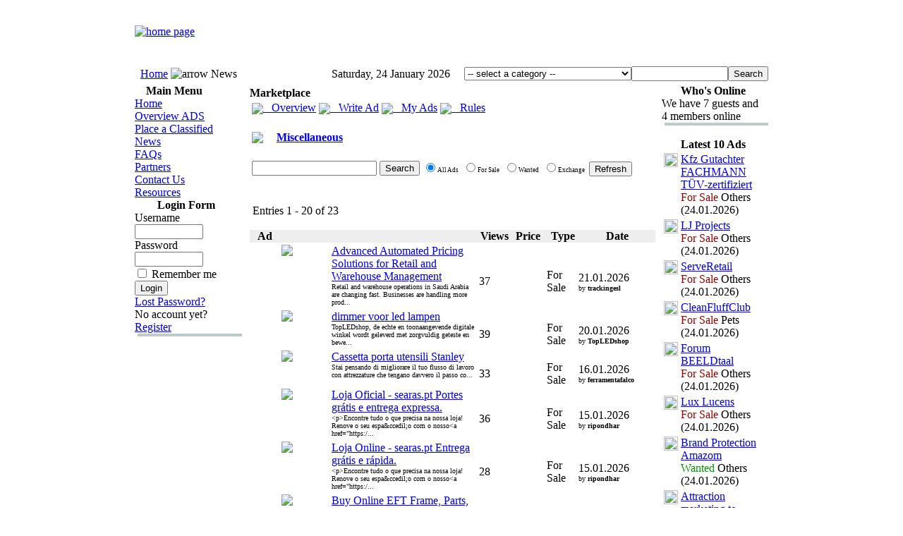

--- FILE ---
content_type: text/html
request_url: https://www.freeads24.com/index.php?option=com_marketplace&page=show_category&catid=70&Itemid=2
body_size: 11320
content:
<?xml version="1.0" encoding="iso-8859-1"?><!DOCTYPE html PUBLIC "-//W3C//DTD XHTML 1.0 Transitional//EN" "http://www.w3.org/TR/xhtml1/DTD/xhtml1-transitional.dtd">
<html xmlns="http://www.w3.org/1999/xhtml">
<head>
	<title>FreeAds24 - free classified ads</title>
<meta name="description" content="FreeAds24 is the marketplace of free ads. Publish your classified ads, announcements, photo ads and manage them via control panel. Classifieds and photoads of cars, collectibles, business opportunities, careers, pets, hobby, personal and others categories." />
<meta name="keywords" content="ads, free ads, classified ads, classifieds, marketplace, photo ads, announcements, photoads, free ad, freeads24, free ads 24" />
<meta name="Generator" content="Joomla! - Copyright (C) 2005 - 2006 Open Source Matters. All rights reserved." />
<meta name="robots" content="index, follow" />
<base href="https://www.freeads24.com/" />
	<link rel="shortcut icon" href="https://www.freeads24.com/images/favicon.ico" />
			<meta http-equiv="Content-Type" content="text/html; charset=iso-8859-1" />
	<link href="https://www.freeads24.com/templates/cb-sand/css/template_css.css" rel="stylesheet" type="text/css" />
	
	<!-- freead24.com customization (27/11/2017) -->
	<script language="javascript" type="text/javascript">
	function checkForm(currForm, isSearch)
	{
		if(!isSearch)
		{
			if(currForm.category.value == '')
			{
				alert('Please select a category');
				return false;
			}
			if(currForm.ad_headline.value.replace(/^\s+|\s+$/gm,'').match(/www2*|https*|ftp:|mailto:/gi))
			{
				alert('Headline must not contain hyperlinks');
				return false;
			}
			if(currForm.name.value.replace(/^\s+|\s+$/gm,'').match(/www2*|https*|ftp:|mailto:/gi))
			{
				alert('Name must not contain hyperlinks');
				return false;
			}
		}
		else if(currForm.catid.value == '')
		{
			alert('Please select a category');
			return false;
		}
		
		return true;
	}
	</script>
	<!-- freead24.com customization (09/09/2008) -->
	<link href="https://www.freeads24.com/myIncludes/css/style.css" rel="stylesheet" type="text/css" />
	<script language="JavaScript" src="https://www.freeads24.com/myIncludes/js/utility.js" type="text/javascript"></script>
	
	<!-- adsense auto ads -->
	<script async src="//pagead2.googlesyndication.com/pagead/js/adsbygoogle.js"></script>
	<script>
	     (adsbygoogle = window.adsbygoogle || []).push({
	          google_ad_client: "ca-pub-8698022273236141",
	          enable_page_level_ads: true
	     });
	</script>
	
	
	<!-- Google tag (gtag.js) -->
	<script async src="https://www.googletagmanager.com/gtag/js?id=G-X2Y8PD8Z8F"></script>
	<script>
	  window.dataLayer = window.dataLayer || [];
	  function gtag(){dataLayer.push(arguments);}
	  gtag('js', new Date());

	  gtag('config', 'G-X2Y8PD8Z8F');
	</script>

</head>
<body leftmargin="0" topmargin="0" marginwidth="0" marginheight="0">
	<!-- start Analytics integration -->
	<script type="text/javascript">
	window.google_analytics_uacct = "UA-369392-3";
	</script>
	<!-- end Analytics integration -->
	<a name="up" id="up"></a>
	<center>
	<table width="898"  border="0" cellpadding="0" cellspacing="0">
		<tr>
			<td align="center">
				<!-- freead24.com customization (05/08/2006) -->
				<table border="0" cellpadding="0" cellspacing="0">
					<tr>
						<td width="170">
							<a href="index.php"><img src="https://www.freeads24.com/templates/cb-sand/images/logo_header.jpg" width="170" height="98" border="0" title="home page"></a>
						</td>
						<td width="728" align="right" valign="bottom">
							<!-- adSense 728x90 start -->
							<script type="text/javascript"><!--
							google_ad_client = "pub-8698022273236141";
							google_ad_width = 728;
							google_ad_height = 90;
							google_ad_format = "728x90_as";
							google_ad_type = "text_image";
							google_ad_channel = "";
							google_color_border = "FFFFFF";
							google_color_bg = "FFFFFF";
							google_color_link = "FF6600";
							google_color_text = "3C4B4D";
							google_color_url = "3C4B4D";
							//-->
							</script>
							<script type="text/javascript"
							  src="https://pagead2.googlesyndication.com/pagead/show_ads.js">
							</script>
							<!-- adSense 728x90 end -->
						</td>
					</tr>
				</table>
			</td>
		</tr>
		<tr>
			<td background="https://www.freeads24.com/templates/cb-sand/images/blocks_bg.gif">
			<table width="898" cellpadding="0" cellspacing="0" border="0">
			<tr>
				<td width="8" align="left"><img src="https://www.freeads24.com/templates/cb-sand/images/spacer.gif" width="8" height="30" /></td>
				<td width="312" align="left"><span class="pathway"><a href="https://www.freeads24.com/" class="pathway">Home</a> <img src="https://www.freeads24.com/images/M_images/arrow.png" alt="arrow" />   News </span></td>
				<td width="210" align="left">Saturday, 24 January 2026</td>
				
				<!--form action='https://www.freeads24.com/' method='post'>
				<td width="155" align="left">
                        <input class="searchbox" type="text" name="searchword" height="16" size="15" value="search..."  onblur="if(this.value=='') this.value='search...';" onfocus="if(this.value=='search...') this.value='';" />
                        <input type="hidden" name="option" value="search" />
                    </td></form-->

				<!-- freead24.com customization (19/04/2008) -->
				<form class="marketplace" action="https://www.freeads24.com/index.php?option=com_marketplace&page=show_category&Itemid=26" method="post" name="header_adsearch" onSubmit="return checkForm(this, true);">
				<td width="368" align="left">
					<!-- inner table search start -->
					<table border="0" cellpadding="0" cellspacing="0" width="365">
					<tr>
						<td>
							<select class='marketplace_my_search' name='catid'><option value=''> -- select a category -- </option><optgroup class='optgroupstyle' label='Clothing & Footwear'></optgroup><option value='116'>Womens Clothing</option><option value='117'>Womens Accessories</option><option value='118'>Mens Clothing</option><option value='119'>Mens Accessories</option><option value='120'>Unisex Clothing</option><option value='121'>Infants & Toddlers</option><option value='122'>Kids</option><option value='123'>Shoes & Footwear</option><option value='23'>Others</option><optgroup class='optgroupstyle' label='Pets & Animals'></optgroup><option value='8'>Pets</option><option value='9'>Pets Accessories</option><option value='10'>Animals</option><option value='11'>Animals Accessories</option><optgroup class='optgroupstyle' label='Motors'></optgroup><option value='13'>Cars</option><option value='14'>Motorcycles</option><option value='15'>Vans & Commercial</option><option value='17'>Accessories</option><option value='124'>Miscellaneous</option><optgroup class='optgroupstyle' label='Camping & Boating'></optgroup><option value='16'>Caravans & Camper Vans</option><option value='19'>Camping Accessories</option><option value='20'>Boating</option><option value='24'>Boating Accessories</option><optgroup class='optgroupstyle' label='Home & Garden'></optgroup><option value='32'>Antiques</option><option value='26'>Furniture</option><option value='27'>Kitchens & Accessories</option><option value='28'>Bedroom Furniture & Bedding</option><option value='29'>Bathroom Fittings & Furniture</option><option value='30'>Small Appliances, Lighting & Heating</option><option value='97'>Tools</option><option value='98'>Home Office</option><option value='96'>Maternity & Children</option><option value='31'>Garden & Pond</option><optgroup class='optgroupstyle' label='Jewelry & Watches'></optgroup><option value='34'>Jewelry</option><option value='35'>Watches</option><option value='36'>Others</option><optgroup class='optgroupstyle' label='Collectibles'></optgroup><option value='40'>Coins & Stamps</option><option value='42'>Military</option><option value='44'>Decorative</option><option value='45'>All Others</option><optgroup class='optgroupstyle' label='Hobby & Leisure'></optgroup><option value='47'>Books</option><option value='56'>Video</option><option value='48'>Music</option><option value='71'>Musical Instruments</option><option value='49'>Outdoors</option><option value='50'>Others</option><optgroup class='optgroupstyle' label='Toys, Games & Models'></optgroup><option value='52'>Toys</option><option value='53'>Games</option><option value='54'>Models</option><option value='55'>Others</option><optgroup class='optgroupstyle' label='Electronics'></optgroup><option value='58'>Computing</option><option value='59'>Tv & Home Theatre</option><option value='60'>Cb & Radio Equipment</option><option value='61'>Telephones</option><option value='62'>Kitchen Appliances</option><option value='63'>Electric Tools</option><option value='64'>Audio Systems</option><option value='65'>Games Consoles</option><option value='66'>Satellite & Cable</option><option value='125'>Photography</option><option value='67'>Camcorders</option><option value='68'>Copiers</option><option value='69'>Security Systems</option><option value='70'>Miscellaneous</option><optgroup class='optgroupstyle' label='Property, Real Estate'></optgroup><option value='73'>Houses For Sale</option><option value='74'>Houses For Rent</option><option value='75'>Flats For Sale</option><option value='76'>Flats For Rent</option><option value='77'>Short Lets</option><option value='78'>Commercial</option><option value='79'>Miscellaneous</option><optgroup class='optgroupstyle' label='Travels'></optgroup><option value='81'>Holidays</option><option value='82'>Holiday Services & Equipment</option><option value='83'>Others</option><optgroup class='optgroupstyle' label='Health & Fitness'></optgroup><option value='85'>Weight Loss</option><option value='86'>Skin Care</option><option value='87'>Fitness</option><option value='88'>Dental Care</option><option value='90'>Relaxation & Therapy</option><option value='91'>Nutrition</option><option value='92'>Vitamins & Minerals</option><option value='94'>Beauty Products</option><option value='95'>Miscellaneous</option><optgroup class='optgroupstyle' label='Business Opportunities, Careers'></optgroup><option value='101'>Work at Home</option><option value='103'>Training & Education</option><option value='104'>Job Opportunities</option><option value='105'>Look For Job</option><option value='106'>Others</option><optgroup class='optgroupstyle' label='Miscellaneous'></optgroup><option value='115'>Miscellaneous ads</option></select>						</td>
						<td><input class="marketplace_my_search" id="header_searchtext" type="text" name="searchtext" size="15" value=""></td>
						<td><input class="button" type="submit" name="submit_search" value="Search"></td>
					</tr>
					</table>
					<!-- inner table search end -->
				</td>
				<input type='hidden' name='ad_type' value='ALL'>
				</form>

			</tr>
			</table>
			<table width="898" cellpadding="0" cellspacing="0" border="0">
			<tr valign="top">
				<td class="leftnav" width="174">
					<!-- left nav -->
					<table border="0" cellspacing="0" cellpadding="0" width="152">
					<tr>
						<td class="navcontent">
							<table border="0" cellspacing="0" cellpadding="0" width="146">
								<tr>
									<td class="navbg_main">
											<table cellpadding="0" cellspacing="0" class="moduletable">
					<tr>
				<th valign="top">
					Main Menu				</th>
			</tr>
					<tr>
			<td>
				
<table width="100%" border="0" cellpadding="0" cellspacing="0">
<tr align="left"><td><a href="https://www.freeads24.com/component/option,com_frontpage/Itemid,1/" class="mainlevel" >Home</a></td></tr>
<tr align="left"><td><a href="https://www.freeads24.com/component/option,com_marketplace/Itemid,26/" class="mainlevel" >Overview ADS</a></td></tr>
<tr align="left"><td><a href="https://www.freeads24.com/component/option,com_marketplace/page,write_ad/Itemid,26/" class="mainlevel" >Place a Classified</a></td></tr>
<tr align="left"><td><a href="https://www.freeads24.com/content/section/1/2/" class="mainlevel" id="active_menu">News</a></td></tr>
<tr align="left"><td><a href="https://www.freeads24.com/content/category/3/7/25/" class="mainlevel" >FAQs</a></td></tr>
<tr align="left"><td><a href="https://www.freeads24.com/component/option,com_weblinks/Itemid,23/" class="mainlevel" >Partners</a></td></tr>
<tr align="left"><td><a href="https://www.freeads24.com/component/option,com_contact/Itemid,3/" class="mainlevel" >Contact Us</a></td></tr>
<tr align="left"><td><a href="https://www.freeads24.com/component/option,com_linx/Itemid,32/" class="mainlevel" >Resources</a></td></tr>
</table>			</td>
		</tr>
		</table>
				<table cellpadding="0" cellspacing="0" class="moduletable">
				<tr>
			<td>
							</td>
		</tr>
		</table>
				<table cellpadding="0" cellspacing="0" class="moduletable">
					<tr>
				<th valign="top">
					Login Form				</th>
			</tr>
					<tr>
			<td>
					<form action="https://www.freeads24.com/" method="post" name="login" >
		
	<table width="100%" border="0" cellspacing="0" cellpadding="0" align="center">
	<tr>
		<td>
			<label for="mod_login_username">
				Username			</label>
			<br />
			<input name="username" id="mod_login_username" type="text" class="inputbox" alt="username" size="10" />
			<br />
			<label for="mod_login_password">
				Password			</label>
			<br />
			<input type="password" id="mod_login_password" name="passwd" class="inputbox" size="10" alt="password" />
			<br />
			<input type="checkbox" name="remember" id="mod_login_remember" class="inputbox" value="yes" alt="Remember Me" />
			<label for="mod_login_remember">
				Remember me			</label>
			<br />
			<input type="submit" name="Submit" class="button" value="Login" />
		</td>
	</tr>
	<tr>
		<td>
			<a href="https://www.freeads24.com/component/option,com_registration/task,lostPassword/">
				Lost Password?</a>
		</td>
	</tr>
			<tr>
			<td>
				No account yet?				<a href="https://www.freeads24.com/component/option,com_registration/task,register/">
					Register</a>
			</td>
		</tr>
			</table>
	
	<input type="hidden" name="option" value="login" />
	<input type="hidden" name="op2" value="login" />
	<input type="hidden" name="lang" value="english" />
	<input type="hidden" name="return" value="https://www.freeads24.com/index.php?option=com_marketplace&amp;page=show_category&amp;catid=70&amp;Itemid=2" />
	<input type="hidden" name="message" value="0" />
	<input type="hidden" name="jc3a15c02cc464d9fac1b45920caa9f85" value="1" />
	</form>
				</td>
		</tr>
		</table>
											</td>
								</tr>
							</table>
						</td>
						<td valign="top" background="https://www.freeads24.com/templates/cb-sand/images/shadow_right.gif"><img src="https://www.freeads24.com/templates/cb-sand/images/spacer.gif" width="4" height="4"/></td>
					</tr>
					</table>
					<table border="0" cellspacing="0" cellpadding="0" width="152">
					<tr>
						<td><img src="https://www.freeads24.com/templates/cb-sand/images/spacer.gif" width="4" height="4" /></td>
						<td bgcolor="#becbcd"><img src="https://www.freeads24.com/templates/cb-sand/images/spacer.gif" width="148" height="4" /></td>
					</tr>
					</table>
					
					<!-- adSense 160x600 start -->
					<br />
					<div align="center">
						<script type="text/javascript"><!--
						google_ad_client = "ca-pub-8698022273236141";
						/* index.php menu FREEADS24.com */
						google_ad_slot = "7937833807";
						google_ad_width = 160;
						google_ad_height = 600;
						//-->
						</script>
						<script type="text/javascript"
						src="https://pagead2.googlesyndication.com/pagead/show_ads.js">
						</script>
					</div>
					<!-- adSense 160x600 end -->
					
										<!-- adSense 160x600 start -->
					<div align="center">
						<br />
						<script type="text/javascript"><!--
						google_ad_client = "ca-pub-8698022273236141";
						/* index.php menu FREEADS24.com */
						google_ad_slot = "7937833807";
						google_ad_width = 160;
						google_ad_height = 600;
						//-->
						</script>
						<script type="text/javascript"
						src="https://pagead2.googlesyndication.com/pagead/show_ads.js">
						</script>
					</div>
					<!-- adSense 160x600 end -->
										
				</td>

				<td class="centernav" width="99%">
					

					<!-- main nav -->
					<table border="0" cellspacing="0" cellpadding="0" width="100%">
					<tr>
						<td class="navcontent" width="99%">
							<table border="0" cellspacing="0" cellpadding="0" width="100%">
								<tr>
									<td class="navbg_main">
									
<link rel="stylesheet" href="components/com_marketplace/marketplace.css" type="text/css" />
















<table width='100%'><tr><td align='left'>

  <link rel="stylesheet" href="components/com_marketplace/marketplace.css" type="text/css" />

  <script language="JavaScript" type="text/javascript">
  function xlink(l) {
  	document.location.href=l;
  }
  </script>


  <b>Marketplace</b>
  <br>
  <!-- freead24.com customization (16/02/2006) -->
  <!--br-->

  <table class="marketplace_topmenue">
    <tr>

       <td bgcolor="#FFFFFF" onClick="xlink('https://www.freeads24.com/index.php?option=com_marketplace&Itemid=2')" style="cursor:hand; cursor:pointer" onMouseOver="this.bgColor='#EEEEEE'" onMouseOut="this.bgColor='#FFFFFF'"><a href=https://www.freeads24.com/index.php?option=com_marketplace&Itemid=2><img src="https://www.freeads24.com/components/com_marketplace/images/system/home.gif" border="0" align="center">&nbsp;&nbsp;&nbsp;Overview</a></td><td bgcolor="#FFFFFF" onClick="xlink('https://www.freeads24.com/index.php?option=com_marketplace&page=write_ad&Itemid=2')" style="cursor:hand; cursor:pointer" onMouseOver="this.bgColor='#EEEEEE'" onMouseOut="this.bgColor='#FFFFFF'"><a href=https://www.freeads24.com/index.php?option=com_marketplace&page=write_ad&Itemid=2><img src="https://www.freeads24.com/components/com_marketplace/images/system/writead.gif" border="0" align="center">&nbsp;&nbsp;&nbsp;Write Ad</a></td><td bgcolor="#FFFFFF" onClick="xlink('https://www.freeads24.com/index.php?option=com_marketplace&page=show_category&catid=0&Itemid=2')" style="cursor:hand; cursor:pointer" onMouseOver="this.bgColor='#EEEEEE'" onMouseOut="this.bgColor='#FFFFFF'"><a href=https://www.freeads24.com/index.php?option=com_marketplace&page=show_category&catid=0&Itemid=2><img src="https://www.freeads24.com/components/com_marketplace/images/system/myads.gif" border="0" align="center">&nbsp;&nbsp;&nbsp;My Ads</a></td><td bgcolor="#FFFFFF" onClick="xlink('https://www.freeads24.com/index.php?option=com_marketplace&page=show_rules&Itemid=2')" style="cursor:hand; cursor:pointer" onMouseOver="this.bgColor='#EEEEEE'" onMouseOut="this.bgColor='#FFFFFF'"><a href=https://www.freeads24.com/index.php?option=com_marketplace&page=show_rules&Itemid=2><img src="https://www.freeads24.com/components/com_marketplace/images/system/rules.gif" border="0" align="center">&nbsp;&nbsp;&nbsp;Rules</a></td>
     </tr>
   </table>

  <br>
  <!-- freead24.com customization (16/02/2006) -->
  <!--br-->

<table width='100%' border='0'><tr><td align='left' valign='center' width='22'><a href=https://www.freeads24.com/index.php?option=com_marketplace&page=show_category&catid=70&Itemid=2><img src='https://www.freeads24.com/components/com_marketplace/images/categories/default.gif' align='center' border='0'></a></td><td width='5' align='left' valign='center'>&nbsp;</td><td align='left' valign='center'><b><a href=https://www.freeads24.com/index.php?option=com_marketplace&page=show_category&catid=70&Itemid=2>Miscellaneous</a></b><font size='-2'><br></font></td></tr></table><br /><table id="select_table" border="0"><tr><form class="marketplace" action="https://www.freeads24.com/index.php?option=com_marketplace&page=show_category&catid=70&Itemid=2" method="post" name="adsearch"><td><input class='marketplace_search' id='searchtext' type='text' name='searchtext' value=""></td><td><input class='button' type='submit' name='submit_search' value="Search"></td><input type='hidden' name='ad_type' value='ALL'></form><form class="marketplace" action="https://www.freeads24.com/index.php?option=com_marketplace&page=show_category&catid=70&Itemid=2" method="post" name="adselect"><td id="select_tablecell" style="font-size: 7pt;"><input type=radio name='ad_type' checked value='ALL'>All Ads&nbsp;&nbsp;&nbsp;<input type=radio name='ad_type'  value='WTS'>For Sale&nbsp;&nbsp;&nbsp;<input type=radio name='ad_type'  value='WTB'>Wanted&nbsp;&nbsp;&nbsp;<input type=radio name='ad_type'  value='WTC'>Exchange&nbsp;&nbsp;&nbsp;<input class='button' type='submit' name='submit_refresh' value="Refresh"></td><input type='hidden' name='searchtext' value=''></form></tr><tr><td colspan="3" align="center">			<!-- adSense 468x15 start -->
			<script type="text/javascript"><!--
			google_ad_client = "pub-8698022273236141";
			/* show_ad.php FREEADS24.com 468x15 */
			google_ad_slot = "8139133350";
			google_ad_width = 468;
			google_ad_height = 15;
			//-->
			</script>
			<script type="text/javascript"
			src="https://pagead2.googlesyndication.com/pagead/show_ads.js">
			</script>
			<!-- adSense 468x15 end -->
	  </td></tr></table><br><table width='100%' border='0' cellpadding='0' cellspacing='0'><tr><td align='left'>&nbsp;Entries 1 - 20 of 23</td></tr></table><br><table id="category_table" cellpadding='0' cellspacing='0'><tr id="category_tablerowheader"><td id="category_tablecellheader1" width='50%' bgcolor='#EEEEEE'><font color='#000000'><b>&nbsp;&nbsp;&nbsp;Ad</b></font></td><td id="category_tablecellheader5" align='center' width='5%' bgcolor='#EEEEEE'>
                          <font color='#000000'><b>Views</b></font></td><td id="category_tablecellheader2" align='center' width='8%' bgcolor='#EEEEEE'>
                          <font color='#000000'><b>Price</b></font></td><td id="category_tablecellheader3" align='center' width='7%' bgcolor='#EEEEEE'>
                          <font color='#000000'><b>Type</b></font></td><td id="category_tablecellheader4" align='center' width='15%' bgcolor='#EEEEEE'>
                          <font color='#000000'><b>Date</b></font></td></tr><tr><td id="category_tablecell_spacer" colspan='5'></td></tr><tr id="category_tablerow"><td id="category_tablecell" valign='top' align='left'><table width='100%' border='0'><tr><td align='center' valign='top' width='100'><a href=https://www.freeads24.com/index.php?option=com_marketplace&page=show_ad&catid=70&adid=755394&Itemid=2><img src='https://www.freeads24.com/components/com_marketplace/images/entries/755394a_t.png' align='center' border='0'></a></td><td width='5' align='left' valign='center'>&nbsp;</td><td align='left' valign='top'><a href=https://www.freeads24.com/index.php?option=com_marketplace&page=show_ad&catid=70&adid=755394&Itemid=2>Advanced Automated Pricing Solutions for Retail and Warehouse Management</a><br><font size='-2'>Retail and warehouse operations in Saudi Arabia are changing fast. Businesses are handling more prod...</font></td></tr></table></td><td id="category_tablecellcenter"><br>37</td><td id="category_tablecellcenter"><br></td><td id="category_tablecellcenter"><div id='list_wts'><br>For Sale</div></td><td id="category_tablecellcenter"><br>21.01.2026<br /><font size='-2'>by <b>trackingesl</b></font></td></tr><tr><td id="category_tablecell_spacer" colspan='5'></td></tr><tr id="category_tablerow"><td id="category_tablecell" valign='top' align='left'><table width='100%' border='0'><tr><td align='center' valign='top' width='100'><a href=https://www.freeads24.com/index.php?option=com_marketplace&page=show_ad&catid=70&adid=755209&Itemid=2><img src='https://www.freeads24.com/components/com_marketplace/images/entries/755209a_t.jpg' align='center' border='0'></a></td><td width='5' align='left' valign='center'>&nbsp;</td><td align='left' valign='top'><a href=https://www.freeads24.com/index.php?option=com_marketplace&page=show_ad&catid=70&adid=755209&Itemid=2>dimmer voor led lampen</a><br><font size='-2'>TopLEDshop, de echte en toonaangevende digitale winkel wordt geleverd met zorgvuldig geteste en bewe...</font></td></tr></table></td><td id="category_tablecellcenter"><br>39</td><td id="category_tablecellcenter"><br></td><td id="category_tablecellcenter"><div id='list_wts'><br>For Sale</div></td><td id="category_tablecellcenter"><br>20.01.2026<br /><font size='-2'>by <b>TopLEDshop</b></font></td></tr><tr><td id="category_tablecell_spacer" colspan='5'></td></tr><tr id="category_tablerow"><td id="category_tablecell" valign='top' align='left'><table width='100%' border='0'><tr><td align='center' valign='top' width='100'><a href=https://www.freeads24.com/index.php?option=com_marketplace&page=show_ad&catid=70&adid=754762&Itemid=2><img src='https://www.freeads24.com/components/com_marketplace/images/entries/754762a_t.jpg' align='center' border='0'></a></td><td width='5' align='left' valign='center'>&nbsp;</td><td align='left' valign='top'><a href=https://www.freeads24.com/index.php?option=com_marketplace&page=show_ad&catid=70&adid=754762&Itemid=2>Cassetta porta utensili Stanley</a><br><font size='-2'>Stai pensando di migliorare il tuo flusso di lavoro con attrezzature che tengano davvero il passo co...</font></td></tr></table></td><td id="category_tablecellcenter"><br>33</td><td id="category_tablecellcenter"><br></td><td id="category_tablecellcenter"><div id='list_wts'><br>For Sale</div></td><td id="category_tablecellcenter"><br>16.01.2026<br /><font size='-2'>by <b>ferramentafalco</b></font></td></tr><tr><td id="category_tablecell_spacer" colspan='5'></td></tr><tr id="category_tablerow"><td id="category_tablecell" valign='top' align='left'><table width='100%' border='0'><tr><td align='center' valign='top' width='100'><a href=https://www.freeads24.com/index.php?option=com_marketplace&page=show_ad&catid=70&adid=754693&Itemid=2><img src='https://www.freeads24.com/components/com_marketplace/images/entries/754693a_t.jpg' align='center' border='0'></a></td><td width='5' align='left' valign='center'>&nbsp;</td><td align='left' valign='top'><a href=https://www.freeads24.com/index.php?option=com_marketplace&page=show_ad&catid=70&adid=754693&Itemid=2>Loja Oficial - searas.pt Portes grátis e entrega expressa.</a><br><font size='-2'>&lt;p&gt;Encontre tudo o que precisa na nossa loja! Renove o seu espa&amp;ccedil;o com o nosso&lt;a href=&quot;https:/...</font></td></tr></table></td><td id="category_tablecellcenter"><br>36</td><td id="category_tablecellcenter"><br></td><td id="category_tablecellcenter"><div id='list_wts'><br>For Sale</div></td><td id="category_tablecellcenter"><br>15.01.2026<br /><font size='-2'>by <b>ripondhar</b></font></td></tr><tr><td id="category_tablecell_spacer" colspan='5'></td></tr><tr id="category_tablerow"><td id="category_tablecell" valign='top' align='left'><table width='100%' border='0'><tr><td align='center' valign='top' width='100'><a href=https://www.freeads24.com/index.php?option=com_marketplace&page=show_ad&catid=70&adid=754674&Itemid=2><img src='https://www.freeads24.com/components/com_marketplace/images/entries/754674a_t.jpg' align='center' border='0'></a></td><td width='5' align='left' valign='center'>&nbsp;</td><td align='left' valign='top'><a href=https://www.freeads24.com/index.php?option=com_marketplace&page=show_ad&catid=70&adid=754674&Itemid=2>Loja Online - searas.pt Entrega grátis e rápida.</a><br><font size='-2'>&lt;p&gt;Encontre tudo o que precisa na nossa loja! Renove o seu espa&amp;ccedil;o com o nosso&lt;a href=&quot;https:/...</font></td></tr></table></td><td id="category_tablecellcenter"><br>28</td><td id="category_tablecellcenter"><br></td><td id="category_tablecellcenter"><div id='list_wts'><br>For Sale</div></td><td id="category_tablecellcenter"><br>15.01.2026<br /><font size='-2'>by <b>ripondhar</b></font></td></tr><tr><td id="category_tablecell_spacer" colspan='5'></td></tr><tr id="category_tablerow"><td id="category_tablecell" valign='top' align='left'><table width='100%' border='0'><tr><td align='center' valign='top' width='100'><a href=https://www.freeads24.com/index.php?option=com_marketplace&page=show_ad&catid=70&adid=754561&Itemid=2><img src='https://www.freeads24.com/components/com_marketplace/images/entries/754561a_t.png' align='center' border='0'></a></td><td width='5' align='left' valign='center'>&nbsp;</td><td align='left' valign='top'><a href=https://www.freeads24.com/index.php?option=com_marketplace&page=show_ad&catid=70&adid=754561&Itemid=2>Buy Online EFT Frame, Parts, Spreader, Mountings and EFT E610p in India</a><br><font size='-2'>Buy online EFT Frame, Parts, Spreader, Mountings and EFT E610p in India from relied on drone device ...</font></td></tr></table></td><td id="category_tablecellcenter"><br>58</td><td id="category_tablecellcenter"><br>400</td><td id="category_tablecellcenter"><div id='list_wts'><br>For Sale</div></td><td id="category_tablecellcenter"><br>14.01.2026<br /><font size='-2'>by <b>res90125</b></font></td></tr><tr><td id="category_tablecell_spacer" colspan='5'></td></tr><tr id="category_tablerow"><td id="category_tablecell" valign='top' align='left'><table width='100%' border='0'><tr><td align='center' valign='top' width='100'><a href=https://www.freeads24.com/index.php?option=com_marketplace&page=show_ad&catid=70&adid=754536&Itemid=2><img src='https://www.freeads24.com/components/com_marketplace/images/entries/754536a_t.png' align='center' border='0'></a></td><td width='5' align='left' valign='center'>&nbsp;</td><td align='left' valign='top'><a href=https://www.freeads24.com/index.php?option=com_marketplace&page=show_ad&catid=70&adid=754536&Itemid=2>Cheap Heat Pump Installation & Repair - Laurel, MD</a><br><font size='-2'>Looking for reliable heat pump installation and repair in Laurel, MD? We provide professional servic...</font></td></tr></table></td><td id="category_tablecellcenter"><br>44</td><td id="category_tablecellcenter"><br>100</td><td id="category_tablecellcenter"><div id='list_wts'><br>For Sale</div></td><td id="category_tablecellcenter"><br>14.01.2026<br /><font size='-2'>by <b>singhairsystems</b></font></td></tr><tr><td id="category_tablecell_spacer" colspan='5'></td></tr><tr id="category_tablerow"><td id="category_tablecell" valign='top' align='left'><table width='100%' border='0'><tr><td align='center' valign='top' width='100'><a href=https://www.freeads24.com/index.php?option=com_marketplace&page=show_ad&catid=70&adid=754259&Itemid=2><img src='https://www.freeads24.com/components/com_marketplace/images/entries/754259a_t.jpg' align='center' border='0'></a></td><td width='5' align='left' valign='center'>&nbsp;</td><td align='left' valign='top'><a href=https://www.freeads24.com/index.php?option=com_marketplace&page=show_ad&catid=70&adid=754259&Itemid=2>Minimally Invasive Spinal Tumor Surgery in Mumbai by Dr.Sachin Giri</a><br><font size='-2'>Dr. Sachin Giri provides spinal tumor surgery in Mumbai with personalized surgical planning and adva...</font></td></tr></table></td><td id="category_tablecellcenter"><br>50</td><td id="category_tablecellcenter"><br></td><td id="category_tablecellcenter"><div id='list_wts'><br>For Sale</div></td><td id="category_tablecellcenter"><br>12.01.2026<br /><font size='-2'>by <b>drsachingiri13</b></font></td></tr><tr><td id="category_tablecell_spacer" colspan='5'></td></tr><tr id="category_tablerow"><td id="category_tablecell" valign='top' align='left'><table width='100%' border='0'><tr><td align='center' valign='top' width='100'><a href=https://www.freeads24.com/index.php?option=com_marketplace&page=show_ad&catid=70&adid=754239&Itemid=2><img src='https://www.freeads24.com/components/com_marketplace/images/entries/754239a_t.jpg' align='center' border='0'></a></td><td width='5' align='left' valign='center'>&nbsp;</td><td align='left' valign='top'><a href=https://www.freeads24.com/index.php?option=com_marketplace&page=show_ad&catid=70&adid=754239&Itemid=2>Solar Battery Systems Available in QLD</a><br><font size='-2'>Solar battery QLD options help homeowners and businesses store excess solar energy for use at night ...</font></td></tr></table></td><td id="category_tablecellcenter"><br>44</td><td id="category_tablecellcenter"><br></td><td id="category_tablecellcenter"><div id='list_wts'><br>For Sale</div></td><td id="category_tablecellcenter"><br>12.01.2026<br /><font size='-2'>by <b>suncraftsolar</b></font></td></tr><tr><td id="category_tablecell_spacer" colspan='5'></td></tr><tr id="category_tablerow"><td id="category_tablecell" valign='top' align='left'><table width='100%' border='0'><tr><td align='center' valign='top' width='100'><a href=https://www.freeads24.com/index.php?option=com_marketplace&page=show_ad&catid=70&adid=754221&Itemid=2><img src='https://www.freeads24.com/components/com_marketplace/images/entries/754221a_t.jpg' align='center' border='0'></a></td><td width='5' align='left' valign='center'>&nbsp;</td><td align='left' valign='top'><a href=https://www.freeads24.com/index.php?option=com_marketplace&page=show_ad&catid=70&adid=754221&Itemid=2>Heating Installation in Huddersfield - A S Plumbing and Heating Engineers </a><br><font size='-2'>A S Plumbing and Heating Engineers are your trusted specialists for heating installation in Huddersf...</font></td></tr></table></td><td id="category_tablecellcenter"><br>50</td><td id="category_tablecellcenter"><br></td><td id="category_tablecellcenter"><div id='list_wts'><br>For Sale</div></td><td id="category_tablecellcenter"><br>12.01.2026<br /><font size='-2'>by <b>asplumbing  </b></font></td></tr><tr><td id="category_tablecell_spacer" colspan='5'></td></tr><tr id="category_tablerow"><td id="category_tablecell" valign='top' align='left'><table width='100%' border='0'><tr><td align='center' valign='top' width='100'><a href=https://www.freeads24.com/index.php?option=com_marketplace&page=show_ad&catid=70&adid=754206&Itemid=2><img src='https://www.freeads24.com/components/com_marketplace/images/entries/754206a_t.jpg' align='center' border='0'></a></td><td width='5' align='left' valign='center'>&nbsp;</td><td align='left' valign='top'><a href=https://www.freeads24.com/index.php?option=com_marketplace&page=show_ad&catid=70&adid=754206&Itemid=2>dimbaar led gu10</a><br><font size='-2'>Vind de exclusieve dimbaar LED GU10 halogeenvervangingsspotlampen die klanten helpen 90% te besparen...</font></td></tr></table></td><td id="category_tablecellcenter"><br>62</td><td id="category_tablecellcenter"><br></td><td id="category_tablecellcenter"><div id='list_wts'><br>For Sale</div></td><td id="category_tablecellcenter"><br>12.01.2026<br /><font size='-2'>by <b>TopLEDshop</b></font></td></tr><tr><td id="category_tablecell_spacer" colspan='5'></td></tr><tr id="category_tablerow"><td id="category_tablecell" valign='top' align='left'><table width='100%' border='0'><tr><td align='center' valign='top' width='100'><a href=https://www.freeads24.com/index.php?option=com_marketplace&page=show_ad&catid=70&adid=753202&Itemid=2><img src='https://www.freeads24.com/components/com_marketplace/images/entries/753202a_t.jpg' align='center' border='0'></a></td><td width='5' align='left' valign='center'>&nbsp;</td><td align='left' valign='top'><a href=https://www.freeads24.com/index.php?option=com_marketplace&page=show_ad&catid=70&adid=753202&Itemid=2>Le code promo de 1xBet 2026 : 1X200MIX – Bonus bienvenue</a><br><font size='-2'>1xBet est une plateforme de paris sportifs et de casino en ligne fondée en 2007. Elle opère sous une...</font></td></tr></table></td><td id="category_tablecellcenter"><br>198</td><td id="category_tablecellcenter"><br></td><td id="category_tablecellcenter"><div id='list_wts'><br>For Sale</div></td><td id="category_tablecellcenter"><br>04.01.2026<br /><font size='-2'>by <b>lisaramseyus</b></font></td></tr><tr><td id="category_tablecell_spacer" colspan='5'></td></tr><tr id="category_tablerow"><td id="category_tablecell" valign='top' align='left'><table width='100%' border='0'><tr><td align='center' valign='top' width='100'><a href=https://www.freeads24.com/index.php?option=com_marketplace&page=show_ad&catid=70&adid=752817&Itemid=2><img src='https://www.freeads24.com/components/com_marketplace/images/entries/752817a_t.jpg' align='center' border='0'></a></td><td width='5' align='left' valign='center'>&nbsp;</td><td align='left' valign='top'><a href=https://www.freeads24.com/index.php?option=com_marketplace&page=show_ad&catid=70&adid=752817&Itemid=2>Stem Cell Therapy St George</a><br><font size='-2'>The Stem Cell Club is a regenerative medicine clinic in St. George, Utah, dedicated to making advanc...</font></td></tr></table></td><td id="category_tablecellcenter"><br>58</td><td id="category_tablecellcenter"><br></td><td id="category_tablecellcenter"><div id='list_wts'><br>For Sale</div></td><td id="category_tablecellcenter"><br>01.01.2026<br /><font size='-2'>by <b>thestemcellclub</b></font></td></tr><tr><td id="category_tablecell_spacer" colspan='5'></td></tr><tr id="category_tablerow"><td id="category_tablecell" valign='top' align='left'><table width='100%' border='0'><tr><td align='center' valign='top' width='100'><a href=https://www.freeads24.com/index.php?option=com_marketplace&page=show_ad&catid=70&adid=752736&Itemid=2><img src='https://www.freeads24.com/components/com_marketplace/images/entries/752736a_t.jpg' align='center' border='0'></a></td><td width='5' align='left' valign='center'>&nbsp;</td><td align='left' valign='top'><a href=https://www.freeads24.com/index.php?option=com_marketplace&page=show_ad&catid=70&adid=752736&Itemid=2>Buy Arducam 64MP for Raspberry Pi Online in India at the Best Prices</a><br><font size='-2'>Buy the arducam 64mp for superior imaging initiatives with Raspberry Pi. The arducam 64mp raspberry ...</font></td></tr></table></td><td id="category_tablecellcenter"><br>74</td><td id="category_tablecellcenter"><br>8150</td><td id="category_tablecellcenter"><div id='list_wts'><br>For Sale</div></td><td id="category_tablecellcenter"><br>31.12.2025<br /><font size='-2'>by <b>res90125</b></font></td></tr><tr><td id="category_tablecell_spacer" colspan='5'></td></tr><tr id="category_tablerow"><td id="category_tablecell" valign='top' align='left'><table width='100%' border='0'><tr><td align='center' valign='top' width='100'><a href=https://www.freeads24.com/index.php?option=com_marketplace&page=show_ad&catid=70&adid=752274&Itemid=2><img src='https://www.freeads24.com/components/com_marketplace/images/entries/752274a_t.jpg' align='center' border='0'></a></td><td width='5' align='left' valign='center'>&nbsp;</td><td align='left' valign='top'><a href=https://www.freeads24.com/index.php?option=com_marketplace&page=show_ad&catid=70&adid=752274&Itemid=2>Professional & Affordable Plumbing Dewsbury|A S Plumbing and Heating Engineers</a><br><font size='-2'>A S Plumbing and Heating Engineers Dewsbury are your trusted local experts for comprehensive plumbin...</font></td></tr></table></td><td id="category_tablecellcenter"><br>81</td><td id="category_tablecellcenter"><br></td><td id="category_tablecellcenter"><div id='list_wts'><br>For Sale</div></td><td id="category_tablecellcenter"><br>26.12.2025<br /><font size='-2'>by <b>asplumbing  </b></font></td></tr><tr><td id="category_tablecell_spacer" colspan='5'></td></tr><tr id="category_tablerow"><td id="category_tablecell" valign='top' align='left'><table width='100%' border='0'><tr><td align='center' valign='top' width='100'><a href=https://www.freeads24.com/index.php?option=com_marketplace&page=show_ad&catid=70&adid=751444&Itemid=2><img src='https://www.freeads24.com/components/com_marketplace/images/entries/751444a_t.jpg' align='center' border='0'></a></td><td width='5' align='left' valign='center'>&nbsp;</td><td align='left' valign='top'><a href=https://www.freeads24.com/index.php?option=com_marketplace&page=show_ad&catid=70&adid=751444&Itemid=2>Trusted Dealer for Glass Filled Polycarbonate Resins in India</a><br><font size='-2'>Kapoor Sales Corporation offers PC 10% GF, PC 20% GF FR, and LEXAN GLASS FILLED PC grades such as LE...</font></td></tr></table></td><td id="category_tablecellcenter"><br>85</td><td id="category_tablecellcenter"><br>00</td><td id="category_tablecellcenter"><div id='list_wts'><br>For Sale</div></td><td id="category_tablecellcenter"><br>19.12.2025<br /><font size='-2'>by <b>kapoorsalesindia</b></font></td></tr><tr><td id="category_tablecell_spacer" colspan='5'></td></tr><tr id="category_tablerow"><td id="category_tablecell" valign='top' align='left'><table width='100%' border='0'><tr><td align='center' valign='top' width='100'><a href=https://www.freeads24.com/index.php?option=com_marketplace&page=show_ad&catid=70&adid=751440&Itemid=2><img src='https://www.freeads24.com/components/com_marketplace/images/entries/751440a_t.jpg' align='center' border='0'></a></td><td width='5' align='left' valign='center'>&nbsp;</td><td align='left' valign='top'><a href=https://www.freeads24.com/index.php?option=com_marketplace&page=show_ad&catid=70&adid=751440&Itemid=2>Fast-Track Intensive Car Lessons in Heywood – Drive 4 Pass</a><br><font size='-2'>Drive 4 Pass is your trusted team of Driving Instructors in Heywood, dedicated to helping learners a...</font></td></tr></table></td><td id="category_tablecellcenter"><br>79</td><td id="category_tablecellcenter"><br></td><td id="category_tablecellcenter"><div id='list_wts'><br>For Sale</div></td><td id="category_tablecellcenter"><br>19.12.2025<br /><font size='-2'>by <b>drive4passheywood</b></font></td></tr><tr><td id="category_tablecell_spacer" colspan='5'></td></tr><tr id="category_tablerow"><td id="category_tablecell" valign='top' align='left'><table width='100%' border='0'><tr><td align='center' valign='top' width='100'><a href=https://www.freeads24.com/index.php?option=com_marketplace&page=show_ad&catid=70&adid=751256&Itemid=2><img src='https://www.freeads24.com/components/com_marketplace/images/entries/751256a_t.jpg' align='center' border='0'></a></td><td width='5' align='left' valign='center'>&nbsp;</td><td align='left' valign='top'><a href=https://www.freeads24.com/index.php?option=com_marketplace&page=show_ad&catid=70&adid=751256&Itemid=2>Dialysis Treatment in Mumbai by Trusted Kidney Specialist – Dr. Chandan Chaudhar</a><br><font size='-2'>Dr. Chandan Chaudhari is known for offering dependable dialysis treatment in Mumbai, India, supporte...</font></td></tr></table></td><td id="category_tablecellcenter"><br>77</td><td id="category_tablecellcenter"><br>400011</td><td id="category_tablecellcenter"><div id='list_wts'><br>For Sale</div></td><td id="category_tablecellcenter"><br>18.12.2025<br /><font size='-2'>by <b>Chandanchaudhari45</b></font></td></tr><tr><td id="category_tablecell_spacer" colspan='5'></td></tr><tr id="category_tablerow"><td id="category_tablecell" valign='top' align='left'><table width='100%' border='0'><tr><td align='center' valign='top' width='100'><a href=https://www.freeads24.com/index.php?option=com_marketplace&page=show_ad&catid=70&adid=750972&Itemid=2><img src='https://www.freeads24.com/components/com_marketplace/images/entries/750972a_t.jpg' align='center' border='0'></a></td><td width='5' align='left' valign='center'>&nbsp;</td><td align='left' valign='top'><a href=https://www.freeads24.com/index.php?option=com_marketplace&page=show_ad&catid=70&adid=750972&Itemid=2>Dr.Sachin Giri - Best Spine Surgeon in Mumbai</a><br><font size='-2'>Dr. Sachin Giri, the best spine surgeon in Mumbai, delivers advanced care for complex spine disorder...</font></td></tr></table></td><td id="category_tablecellcenter"><br>75</td><td id="category_tablecellcenter"><br>400011</td><td id="category_tablecellcenter"><div id='list_wts'><br>For Sale</div></td><td id="category_tablecellcenter"><br>16.12.2025<br /><font size='-2'>by <b>drsachingiri13</b></font></td></tr><tr><td id="category_tablecell_spacer" colspan='5'></td></tr><tr id="category_tablerow"><td id="category_tablecell" valign='top' align='left'><table width='100%' border='0'><tr><td align='center' valign='top' width='100'><a href=https://www.freeads24.com/index.php?option=com_marketplace&page=show_ad&catid=70&adid=750877&Itemid=2><img src='https://www.freeads24.com/components/com_marketplace/images/entries/750877a_t.jpg' align='center' border='0'></a></td><td width='5' align='left' valign='center'>&nbsp;</td><td align='left' valign='top'><a href=https://www.freeads24.com/index.php?option=com_marketplace&page=show_ad&catid=70&adid=750877&Itemid=2>Buy Amazon Mystery Box Pallets</a><br><font size='-2'>Buy Amazon Mystery Box Pallets Online.

Buy Amazon Mystery Box pallets. Are you looking to dive in...</font></td></tr></table></td><td id="category_tablecellcenter"><br>75</td><td id="category_tablecellcenter"><br></td><td id="category_tablecellcenter"><div id='list_wts'><br>For Sale</div></td><td id="category_tablecellcenter"><br>16.12.2025<br /><font size='-2'>by <b>danmilos301</b></font></td></tr></table><br /><table width='100%' border='0' cellpadding='0' cellspacing='0'><tr><td align='left'>&nbsp;Entries 1 - 20 of 23</td></tr></table><br /><br /><form class="marketplace" action="https://www.freeads24.com/index.php?option=com_marketplace&page=show_category&Itemid=2" method="post" name="pagenav"><table id="pagenav_table"><tr><td id="pagenav_first">						<input id="pagenav_button_first" class="button" type="submit" name="first" value='<< first'>
    				</td><td id="pagenav_previous">						<input id="pagenav_button_previous" class="button" type="submit" name="previous" value='< previous'>
    				</td><td id="pagenav_next">						<input id="pagenav_button_next" class="button" type="submit" name="next" value='next >'>
		  			</td><td id="pagenav_last">						<input id="pagenav_button_last" class="button" type="submit" name="last" value='last >>'>
    				</td></tr></table><input type='hidden' name='catid'      value=70><input type='hidden' name='pos'        value=0><input type='hidden' name='n_all'      value=23><input type='hidden' name='nn'         value=20><input type='hidden' name='ad_type'    value=ALL><input type='hidden' name='searchtext' value=></form></td></tr><tr><td class='small' align='center'><br><br>

<!--
NOTE: YOU ARE NOT ALLOWED TO REMOVE THIS FOOTER.
YOU MAY ADJUST IT TO THE DESIGN OF YOUR PAGE BUT IT MUST ALWAYS BE COMPLETE AND READABLE!
(i.e. no white letters on white background)
-->
<br />
<!--center>
<div class="smallgrey" style="font-size: 9px;">
Marketplace Version 1.2.2
<br />
(c) 2005-2006 <a href="http://www.joomster.com" class="footer" target="_blank">joomster.com</a>
<br />
<br />
</div>
</center-->
</td></tr></table>
									</td>
								</tr>
							</table>
						</td>
						<td valign="top" background="https://www.freeads24.com/templates/cb-sand/images/shadow_right.gif"><img src="https://www.freeads24.com/templates/cb-sand/images/spacer.gif" width="4" height="4"/></td>
					</tr>
					</table>
					<table border="0" cellspacing="0" cellpadding="0" width="100%">
					<tr>
						<td><img src="https://www.freeads24.com/templates/cb-sand/images/spacer.gif" width="4" height="4" /></td>
						<td bgcolor="#becbcd" width="99%"><img src="https://www.freeads24.com/templates/cb-sand/images/spacer.gif" width="99%" height="4" /></td>
					</tr>
					</table>
					<br>

										<!-- bottom nav -->
					<table border="0" cellspacing="0" cellpadding="0" width="100%">
					<tr>
						<td class="navcontent" width="99%">
							<table border="0" cellspacing="0" cellpadding="0" width="100%">
								<tr>
									<td class="navbg_user">
											<table cellpadding="0" cellspacing="0" class="moduletable">
					<tr>
				<th valign="top">
					Newsflash				</th>
			</tr>
					<tr>
			<td>
				
		<table class="contentpaneopen">
				<tr>
			<td valign="top" colspan="2">
				<p><span><span class="hps">From today</span> <span class="hps">November 21, 2014</span> <span class="hps">FreeAds24.com</span> <span class="hps">is hosted on a</span> <span class="hps">NEW</span> <span class="hps">and</span> <span class="hps">FASTER</span> SERVER<span>!</span></span></p><p><span class="short_text"><span class="hps">A big thanks</span> <span class="hps">to Fabrizio</span><span>,</span> <a href="http://www.jobtotem.com/" target="_blank" title="JobTotem, the reference in the world of Job"><span class="hps">JobTotem.com</span></a></span><br /></p><p><span class="short_text"><span class="hps"><span class="short_text"><span class="hps">Good navigation</span></span> to</span> <span class="hps">all our users <img src="mambots/editors/tinymce/jscripts/tiny_mce/plugins/emotions/images/smiley-laughing.gif" border="0" alt="Laughing" title="Laughing" /></span></span> </p>			</td>
		</tr>
				</table>
		
		<span class="article_seperator">&nbsp;</span>
		
					</td>
		</tr>
		</table>
		
									</td>
								</tr>
							</table>
						</td>
						<td valign="top" background="https://www.freeads24.com/templates/cb-sand/images/shadow_right.gif"><img src="https://www.freeads24.com/templates/cb-sand/images/spacer.gif" width="4" height="4"/></td>
					</tr>
					</table>
					<table border="0" cellspacing="0" cellpadding="0" width="100%">
					<tr>
						<td><img src="https://www.freeads24.com/templates/cb-sand/images/spacer.gif" width="4" height="4" /></td>
						<td bgcolor="#becbcd" width="99%"><img src="https://www.freeads24.com/templates/cb-sand/images/spacer.gif" width="99%" height="4" /></td>
					</tr>
					</table>

					<!-- adSense 468x15 start -->
					<div align="center">
						<p style="background-color: #ffffff; border: outset 1px #BECBCD; padding: 6px; width: 470px;">
							<script type="text/javascript"><!--
							google_ad_client = "pub-8698022273236141";
							/* index.php FREEADS24.com */
							google_ad_slot = "4856874998";
							google_ad_width = 468;
							google_ad_height = 15;
							//-->
							</script>
							<script type="text/javascript"
							src="https://pagead2.googlesyndication.com/pagead/show_ads.js">
							</script>
						</p>
					</div>
					<!-- adSense 468x15 end -->

									</td>

								<td class="rightnav" width="155">
										<!-- right nav -->
					<table border="0" cellspacing="0" cellpadding="0" width="151">
					<tr>
						<td class="navcontent">
							<table border="0" cellspacing="0" cellpadding="0" width="145">
								<tr>
									<td class="navbg_user">
											<table cellpadding="0" cellspacing="0" class="moduletable">
					<tr>
				<th valign="top">
					Who's Online				</th>
			</tr>
					<tr>
			<td>
				We have 7 guests and 4 members online			</td>
		</tr>
		</table>
											</td>
								</tr>
							</table>
						</td>
						<td valign="top" background="https://www.freeads24.com/templates/cb-sand/images/shadow_right.gif"><img src="https://www.freeads24.com/templates/cb-sand/images/spacer.gif" width="4" height="4"/></td>
					</tr>
					</table>
					<table border="0" cellspacing="0" cellpadding="0" width="151">
					<tr>
						<td><img src="https://www.freeads24.com/templates/cb-sand/images/spacer.gif" width="4" height="4" /></td>
						<td bgcolor="#becbcd"><img src="https://www.freeads24.com/templates/cb-sand/images/spacer.gif" width="147" height="4" /></td>
					</tr>
					</table>
					<br>
					
										<!-- user2 nav -->
					<table border="0" cellspacing="0" cellpadding="0" width="151">
					<tr>
						<td class="navcontent">
							<table border="0" cellspacing="0" cellpadding="0" width="145">
								<tr>
									<td class="navbg_main">
											<table cellpadding="0" cellspacing="0" class="moduletable">
					<tr>
				<th valign="top">
					Latest 10 Ads				</th>
			</tr>
					<tr>
			<td>
				<table class="marketplace_last5"><tr><td valign="top" width="1%"><img src="https://www.freeads24.com/modules/mod_marketplace5_images/photo.gif" width="20" height="20" border="0"></td><td valign="top"><a href="https://www.freeads24.com/index.php?option=com_marketplace&page=show_ad&catid=23&adid=755730&Itemid=26" id="lastAd_0">Kfz Gutachter FACHMANN TÜV-zertifiziert</a><br><font color='#990000'>For Sale</font> Others (24.01.2026)</td></tr><tr><td valign="top" width="1%"><img src="https://www.freeads24.com/modules/mod_marketplace5_images/photo.gif" width="20" height="20" border="0"></td><td valign="top"><a href="https://www.freeads24.com/index.php?option=com_marketplace&page=show_ad&catid=23&adid=755729&Itemid=26" id="lastAd_1">LJ Projects</a><br><font color='#990000'>For Sale</font> Others (24.01.2026)</td></tr><tr><td valign="top" width="1%"><img src="https://www.freeads24.com/modules/mod_marketplace5_images/photo.gif" width="20" height="20" border="0"></td><td valign="top"><a href="https://www.freeads24.com/index.php?option=com_marketplace&page=show_ad&catid=23&adid=755728&Itemid=26" id="lastAd_2">ServeRetail</a><br><font color='#990000'>For Sale</font> Others (24.01.2026)</td></tr><tr><td valign="top" width="1%"><img src="https://www.freeads24.com/modules/mod_marketplace5_images/photo.gif" width="20" height="20" border="0"></td><td valign="top"><a href="https://www.freeads24.com/index.php?option=com_marketplace&page=show_ad&catid=8&adid=755726&Itemid=26" id="lastAd_3">CleanFluffClub</a><br><font color='#990000'>For Sale</font> Pets (24.01.2026)</td></tr><tr><td valign="top" width="1%"><img src="https://www.freeads24.com/modules/mod_marketplace5_images/photo.gif" width="20" height="20" border="0"></td><td valign="top"><a href="https://www.freeads24.com/index.php?option=com_marketplace&page=show_ad&catid=23&adid=755725&Itemid=26" id="lastAd_4">Forum BEELDtaal</a><br><font color='#990000'>For Sale</font> Others (24.01.2026)</td></tr><tr><td valign="top" width="1%"><img src="https://www.freeads24.com/modules/mod_marketplace5_images/photo.gif" width="20" height="20" border="0"></td><td valign="top"><a href="https://www.freeads24.com/index.php?option=com_marketplace&page=show_ad&catid=36&adid=755724&Itemid=26" id="lastAd_5">Lux Lucens</a><br><font color='#990000'>For Sale</font> Others (24.01.2026)</td></tr><tr><td valign="top" width="1%"><img src="https://www.freeads24.com/modules/mod_marketplace5_images/transpixel.gif" width="20" height="20" border="0"></td><td valign="top"><a href="https://www.freeads24.com/index.php?option=com_marketplace&page=show_ad&catid=106&adid=755723&Itemid=26" id="lastAd_6">Brand Protection Amazom</a><br><font color='#009900'>Wanted</font> Others (24.01.2026)</td></tr><tr><td valign="top" width="1%"><img src="https://www.freeads24.com/modules/mod_marketplace5_images/photo.gif" width="20" height="20" border="0"></td><td valign="top"><a href="https://www.freeads24.com/index.php?option=com_marketplace&page=show_ad&catid=101&adid=755721&Itemid=26" id="lastAd_7">Attraction marketing to bring people</a><br><font color='#990000'>For Sale</font> Work at Home (24.01.2026)</td></tr><tr><td valign="top" width="1%"><img src="https://www.freeads24.com/modules/mod_marketplace5_images/photo.gif" width="20" height="20" border="0"></td><td valign="top"><a href="https://www.freeads24.com/index.php?option=com_marketplace&page=show_ad&catid=88&adid=755718&Itemid=26" id="lastAd_8">Mt. Brushmore Pediatric Dentistry</a><br><font color='#990000'>For Sale</font> Dental Care (24.01.2026)</td></tr><tr><td valign="top" width="1%"><img src="https://www.freeads24.com/modules/mod_marketplace5_images/photo.gif" width="20" height="20" border="0"></td><td valign="top"><a href="https://www.freeads24.com/index.php?option=com_marketplace&page=show_ad&catid=106&adid=755717&Itemid=26" id="lastAd_9">Cavani's Cleaning Services</a><br><font color='#990000'>For Sale</font> Others (24.01.2026)</td></tr><tr><td><br><br>&nbsp;</td><td colspan="1"><img src="https://www.freeads24.com/modules/mod_marketplace5_images/photo.gif" width="20" height="20" border="0" align="center"> = Ad with Photo</td></tr></table><script language="javascript" type="text/javascript">wordWrap("lastAd_0");wordWrap("lastAd_1");wordWrap("lastAd_2");wordWrap("lastAd_3");wordWrap("lastAd_4");wordWrap("lastAd_5");wordWrap("lastAd_6");wordWrap("lastAd_7");wordWrap("lastAd_8");wordWrap("lastAd_9");</script>			</td>
		</tr>
		</table>
				<table cellpadding="0" cellspacing="0" class="moduletable">
					<tr>
				<th valign="top">
					Summary				</th>
			</tr>
					<tr>
			<td>
				<table class='marketplace_last5' width='100%' border='0'><tr><td valign='top' width='50%'><b>Category</b></td><td valign='top' width='50%'><b>#&nbsp;Ads</b></td></tr><tr><td width='100%' colspan='2'><hr></td></tr><tr><td valign='top' width='100%'><a href='https://www.freeads24.com/index.php?option=com_marketplace&page=show_category&catid=11&Itemid=31'>Animals Accessories</a></td><td>(32)<br></td></tr><tr><td valign='top' width='100%'><a href='https://www.freeads24.com/index.php?option=com_marketplace&page=show_category&catid=10&Itemid=31'>Animals</a></td><td>(12)<br></td></tr><tr><td valign='top' width='100%'><a href='https://www.freeads24.com/index.php?option=com_marketplace&page=show_category&catid=9&Itemid=31'>Pets Accessories</a></td><td>(18)<br></td></tr><tr><td valign='top' width='100%'><a href='https://www.freeads24.com/index.php?option=com_marketplace&page=show_category&catid=8&Itemid=31'>Pets</a></td><td>(20)<br></td></tr><tr><td valign='top' width='100%'><a href='https://www.freeads24.com/index.php?option=com_marketplace&page=show_category&catid=13&Itemid=31'>Cars</a></td><td>(48)<br></td></tr><tr><td valign='top' width='100%'><a href='https://www.freeads24.com/index.php?option=com_marketplace&page=show_category&catid=14&Itemid=31'>Motorcycles</a></td><td>(11)<br></td></tr><tr><td valign='top' width='100%'><a href='https://www.freeads24.com/index.php?option=com_marketplace&page=show_category&catid=15&Itemid=31'>Vans & Commercial</a></td><td>(20)<br></td></tr><tr><td valign='top' width='100%'><a href='https://www.freeads24.com/index.php?option=com_marketplace&page=show_category&catid=17&Itemid=31'>Accessories</a></td><td>(15)<br></td></tr><tr><td valign='top' width='100%'><a href='https://www.freeads24.com/index.php?option=com_marketplace&page=show_category&catid=19&Itemid=31'>Camping Accessories</a></td><td>(4)<br></td></tr><tr><td valign='top' width='100%'><a href='https://www.freeads24.com/index.php?option=com_marketplace&page=show_category&catid=20&Itemid=31'>Boating</a></td><td>(10)<br></td></tr><tr><td valign='top' width='100%'><a href='https://www.freeads24.com/index.php?option=com_marketplace&page=show_category&catid=23&Itemid=31'>Others</a></td><td>(1666)<br></td></tr><tr><td valign='top' width='100%'><a href='https://www.freeads24.com/index.php?option=com_marketplace&page=show_category&catid=117&Itemid=31'>Womens Accessories</a></td><td>(27)<br></td></tr><tr><td valign='top' width='100%'><a href='https://www.freeads24.com/index.php?option=com_marketplace&page=show_category&catid=116&Itemid=31'>Womens Clothing</a></td><td>(46)<br></td></tr><tr><td valign='top' width='100%'><a href='https://www.freeads24.com/index.php?option=com_marketplace&page=show_category&catid=24&Itemid=31'>Boating Accessories</a></td><td>(4)<br></td></tr><tr><td valign='top' width='100%'><a href='https://www.freeads24.com/index.php?option=com_marketplace&page=show_category&catid=30&Itemid=31'>Small Appliances, Lighting & Heating</a></td><td>(12)<br></td></tr><tr><td valign='top' width='100%'><a href='https://www.freeads24.com/index.php?option=com_marketplace&page=show_category&catid=26&Itemid=31'>Furniture</a></td><td>(17)<br></td></tr><tr><td valign='top' width='100%'><a href='https://www.freeads24.com/index.php?option=com_marketplace&page=show_category&catid=27&Itemid=31'>Kitchens & Accessories</a></td><td>(12)<br></td></tr><tr><td valign='top' width='100%'><a href='https://www.freeads24.com/index.php?option=com_marketplace&page=show_category&catid=28&Itemid=31'>Bedroom Furniture & Bedding</a></td><td>(4)<br></td></tr><tr><td valign='top' width='100%'><a href='https://www.freeads24.com/index.php?option=com_marketplace&page=show_category&catid=29&Itemid=31'>Bathroom Fittings & Furniture</a></td><td>(8)<br></td></tr><tr><td valign='top' width='100%'><a href='https://www.freeads24.com/index.php?option=com_marketplace&page=show_category&catid=31&Itemid=31'>Garden & Pond</a></td><td>(18)<br></td></tr><tr><td valign='top' width='100%'><a href='https://www.freeads24.com/index.php?option=com_marketplace&page=show_category&catid=32&Itemid=31'>Antiques</a></td><td>(8)<br></td></tr><tr><td valign='top' width='100%'><a href='https://www.freeads24.com/index.php?option=com_marketplace&page=show_category&catid=34&Itemid=31'>Jewelry</a></td><td>(41)<br></td></tr><tr><td valign='top' width='100%'><a href='https://www.freeads24.com/index.php?option=com_marketplace&page=show_category&catid=35&Itemid=31'>Watches</a></td><td>(10)<br></td></tr><tr><td valign='top' width='100%'><a href='https://www.freeads24.com/index.php?option=com_marketplace&page=show_category&catid=36&Itemid=31'>Others</a></td><td>(119)<br></td></tr><tr><td valign='top' width='100%'><a href='https://www.freeads24.com/index.php?option=com_marketplace&page=show_category&catid=40&Itemid=31'>Coins & Stamps</a></td><td>(4)<br></td></tr><tr><td valign='top' width='100%'><a href='https://www.freeads24.com/index.php?option=com_marketplace&page=show_category&catid=47&Itemid=31'>Books</a></td><td>(6)<br></td></tr><tr><td valign='top' width='100%'><a href='https://www.freeads24.com/index.php?option=com_marketplace&page=show_category&catid=44&Itemid=31'>Decorative</a></td><td>(18)<br></td></tr><tr><td valign='top' width='100%'><a href='https://www.freeads24.com/index.php?option=com_marketplace&page=show_category&catid=45&Itemid=31'>All Others</a></td><td>(5)<br></td></tr><tr><td valign='top' width='100%'><a href='https://www.freeads24.com/index.php?option=com_marketplace&page=show_category&catid=48&Itemid=31'>Music</a></td><td>(6)<br></td></tr><tr><td valign='top' width='100%'><a href='https://www.freeads24.com/index.php?option=com_marketplace&page=show_category&catid=49&Itemid=31'>Outdoors</a></td><td>(8)<br></td></tr><tr><td valign='top' width='100%'><a href='https://www.freeads24.com/index.php?option=com_marketplace&page=show_category&catid=50&Itemid=31'>Others</a></td><td>(35)<br></td></tr><tr><td valign='top' width='100%'><a href='https://www.freeads24.com/index.php?option=com_marketplace&page=show_category&catid=52&Itemid=31'>Toys</a></td><td>(8)<br></td></tr><tr><td valign='top' width='100%'><a href='https://www.freeads24.com/index.php?option=com_marketplace&page=show_category&catid=53&Itemid=31'>Games</a></td><td>(12)<br></td></tr><tr><td valign='top' width='100%'><a href='https://www.freeads24.com/index.php?option=com_marketplace&page=show_category&catid=54&Itemid=31'>Models</a></td><td>(1)<br></td></tr><tr><td valign='top' width='100%'><a href='https://www.freeads24.com/index.php?option=com_marketplace&page=show_category&catid=55&Itemid=31'>Others</a></td><td>(30)<br></td></tr><tr><td valign='top' width='100%'><a href='https://www.freeads24.com/index.php?option=com_marketplace&page=show_category&catid=56&Itemid=31'>Video</a></td><td>(5)<br></td></tr><tr><td valign='top' width='100%'><a href='https://www.freeads24.com/index.php?option=com_marketplace&page=show_category&catid=58&Itemid=31'>Computing</a></td><td>(37)<br></td></tr><tr><td valign='top' width='100%'><a href='https://www.freeads24.com/index.php?option=com_marketplace&page=show_category&catid=59&Itemid=31'>Tv & Home Theatre</a></td><td>(4)<br></td></tr><tr><td valign='top' width='100%'><a href='https://www.freeads24.com/index.php?option=com_marketplace&page=show_category&catid=61&Itemid=31'>Telephones</a></td><td>(6)<br></td></tr><tr><td valign='top' width='100%'><a href='https://www.freeads24.com/index.php?option=com_marketplace&page=show_category&catid=62&Itemid=31'>Kitchen Appliances</a></td><td>(7)<br></td></tr><tr><td valign='top' width='100%'><a href='https://www.freeads24.com/index.php?option=com_marketplace&page=show_category&catid=63&Itemid=31'>Electric Tools</a></td><td>(18)<br></td></tr><tr><td valign='top' width='100%'><a href='https://www.freeads24.com/index.php?option=com_marketplace&page=show_category&catid=64&Itemid=31'>Audio Systems</a></td><td>(3)<br></td></tr><tr><td valign='top' width='100%'><a href='https://www.freeads24.com/index.php?option=com_marketplace&page=show_category&catid=69&Itemid=31'>Security Systems</a></td><td>(8)<br></td></tr><tr><td valign='top' width='100%'><a href='https://www.freeads24.com/index.php?option=com_marketplace&page=show_category&catid=70&Itemid=31'>Miscellaneous</a></td><td>(23)<br></td></tr><tr><td valign='top' width='100%'><a href='https://www.freeads24.com/index.php?option=com_marketplace&page=show_category&catid=73&Itemid=31'>Houses For Sale</a></td><td>(51)<br></td></tr><tr><td valign='top' width='100%'><a href='https://www.freeads24.com/index.php?option=com_marketplace&page=show_category&catid=74&Itemid=31'>Houses For Rent</a></td><td>(29)<br></td></tr><tr><td valign='top' width='100%'><a href='https://www.freeads24.com/index.php?option=com_marketplace&page=show_category&catid=75&Itemid=31'>Flats For Sale</a></td><td>(11)<br></td></tr><tr><td valign='top' width='100%'><a href='https://www.freeads24.com/index.php?option=com_marketplace&page=show_category&catid=76&Itemid=31'>Flats For Rent</a></td><td>(5)<br></td></tr><tr><td valign='top' width='100%'><a href='https://www.freeads24.com/index.php?option=com_marketplace&page=show_category&catid=78&Itemid=31'>Commercial</a></td><td>(24)<br></td></tr><tr><td valign='top' width='100%'><a href='https://www.freeads24.com/index.php?option=com_marketplace&page=show_category&catid=79&Itemid=31'>Miscellaneous</a></td><td>(20)<br></td></tr><tr><td valign='top' width='100%'><a href='https://www.freeads24.com/index.php?option=com_marketplace&page=show_category&catid=124&Itemid=31'>Miscellaneous</a></td><td>(64)<br></td></tr><tr><td valign='top' width='100%'><a href='https://www.freeads24.com/index.php?option=com_marketplace&page=show_category&catid=81&Itemid=31'>Holidays</a></td><td>(90)<br></td></tr><tr><td valign='top' width='100%'><a href='https://www.freeads24.com/index.php?option=com_marketplace&page=show_category&catid=82&Itemid=31'>Holiday Services & Equipment</a></td><td>(16)<br></td></tr><tr><td valign='top' width='100%'><a href='https://www.freeads24.com/index.php?option=com_marketplace&page=show_category&catid=83&Itemid=31'>Others</a></td><td>(78)<br></td></tr><tr><td valign='top' width='100%'><a href='https://www.freeads24.com/index.php?option=com_marketplace&page=show_category&catid=85&Itemid=31'>Weight Loss</a></td><td>(29)<br></td></tr><tr><td valign='top' width='100%'><a href='https://www.freeads24.com/index.php?option=com_marketplace&page=show_category&catid=86&Itemid=31'>Skin Care</a></td><td>(51)<br></td></tr><tr><td valign='top' width='100%'><a href='https://www.freeads24.com/index.php?option=com_marketplace&page=show_category&catid=87&Itemid=31'>Fitness</a></td><td>(88)<br></td></tr><tr><td valign='top' width='100%'><a href='https://www.freeads24.com/index.php?option=com_marketplace&page=show_category&catid=88&Itemid=31'>Dental Care</a></td><td>(71)<br></td></tr><tr><td valign='top' width='100%'><a href='https://www.freeads24.com/index.php?option=com_marketplace&page=show_category&catid=90&Itemid=31'>Relaxation & Therapy</a></td><td>(51)<br></td></tr><tr><td valign='top' width='100%'><a href='https://www.freeads24.com/index.php?option=com_marketplace&page=show_category&catid=91&Itemid=31'>Nutrition</a></td><td>(23)<br></td></tr><tr><td valign='top' width='100%'><a href='https://www.freeads24.com/index.php?option=com_marketplace&page=show_category&catid=92&Itemid=31'>Vitamins & Minerals</a></td><td>(10)<br></td></tr><tr><td valign='top' width='100%'><a href='https://www.freeads24.com/index.php?option=com_marketplace&page=show_category&catid=94&Itemid=31'>Beauty Products</a></td><td>(24)<br></td></tr><tr><td valign='top' width='100%'><a href='https://www.freeads24.com/index.php?option=com_marketplace&page=show_category&catid=95&Itemid=31'>Miscellaneous</a></td><td>(51)<br></td></tr><tr><td valign='top' width='100%'><a href='https://www.freeads24.com/index.php?option=com_marketplace&page=show_category&catid=97&Itemid=31'>Tools</a></td><td>(41)<br></td></tr><tr><td valign='top' width='100%'><a href='https://www.freeads24.com/index.php?option=com_marketplace&page=show_category&catid=98&Itemid=31'>Home Office</a></td><td>(27)<br></td></tr><tr><td valign='top' width='100%'><a href='https://www.freeads24.com/index.php?option=com_marketplace&page=show_category&catid=101&Itemid=31'>Work at Home</a></td><td>(117)<br></td></tr><tr><td valign='top' width='100%'><a href='https://www.freeads24.com/index.php?option=com_marketplace&page=show_category&catid=104&Itemid=31'>Job Opportunities</a></td><td>(17)<br></td></tr><tr><td valign='top' width='100%'><a href='https://www.freeads24.com/index.php?option=com_marketplace&page=show_category&catid=103&Itemid=31'>Training & Education</a></td><td>(59)<br></td></tr><tr><td valign='top' width='100%'><a href='https://www.freeads24.com/index.php?option=com_marketplace&page=show_category&catid=105&Itemid=31'>Look For Job</a></td><td>(4)<br></td></tr><tr><td valign='top' width='100%'><a href='https://www.freeads24.com/index.php?option=com_marketplace&page=show_category&catid=106&Itemid=31'>Others</a></td><td>(830)<br></td></tr><tr><td valign='top' width='100%'><a href='https://www.freeads24.com/index.php?option=com_marketplace&page=show_category&catid=115&Itemid=31'>Miscellaneous ads</a></td><td>(620)<br></td></tr><tr><td valign='top' width='100%'><a href='https://www.freeads24.com/index.php?option=com_marketplace&page=show_category&catid=118&Itemid=31'>Mens Clothing</a></td><td>(33)<br></td></tr><tr><td valign='top' width='100%'><a href='https://www.freeads24.com/index.php?option=com_marketplace&page=show_category&catid=119&Itemid=31'>Mens Accessories</a></td><td>(20)<br></td></tr><tr><td valign='top' width='100%'><a href='https://www.freeads24.com/index.php?option=com_marketplace&page=show_category&catid=120&Itemid=31'>Unisex Clothing</a></td><td>(12)<br></td></tr><tr><td valign='top' width='100%'><a href='https://www.freeads24.com/index.php?option=com_marketplace&page=show_category&catid=121&Itemid=31'>Infants & Toddlers</a></td><td>(10)<br></td></tr><tr><td valign='top' width='100%'><a href='https://www.freeads24.com/index.php?option=com_marketplace&page=show_category&catid=122&Itemid=31'>Kids</a></td><td>(6)<br></td></tr><tr><td valign='top' width='100%'><a href='https://www.freeads24.com/index.php?option=com_marketplace&page=show_category&catid=123&Itemid=31'>Shoes & Footwear</a></td><td>(13)<br></td></tr><tr><td valign='top' width='100%'><a href='https://www.freeads24.com/index.php?option=com_marketplace&page=show_category&catid=125&Itemid=31'>Photography</a></td><td>(7)<br></td></tr><tr><td width='100%' colspan='2'><hr></td></tr><tr><td valign='top' width='100%'>Ads in Marketplace:</td><td><b>(5032)</b><br></td></tr><tr><td>&nbsp;</td></tr></table>			</td>
		</tr>
		</table>
											</td>
								</tr>
							</table>
						</td>
						<td valign="top" background="https://www.freeads24.com/templates/cb-sand/images/shadow_right.gif"><img src="https://www.freeads24.com/templates/cb-sand/images/spacer.gif" width="4" height="4"/></td>
					</tr>
					</table>
					<table border="0" cellspacing="0" cellpadding="0" width="151">
					<tr>
						<td><img src="https://www.freeads24.com/templates/cb-sand/images/spacer.gif" width="4" height="4" /></td>
						<td bgcolor="#becbcd"><img src="https://www.freeads24.com/templates/cb-sand/images/spacer.gif" width="147" height="4" /></td>
					</tr>
					</table>
									</td>
							</tr>
			</table>
			<table width="898" cellpadding="0" cellspacing="0" border="0">
			<tr>
				<td>
								</td>
			</tr>
			<tr>
				<td align="center" valign="middle" >
				<!-- freead24.com customization (17/08/2006) -->
				<br>
				&nbsp;				</td>
			</tr>

			<!-- freead24.com customization (06/08/2006) -->
			<tr>
				<td align="center" class="rights_reserved">
					<!-- freeads24.uk/.eu/.us start -->
					<iframe src="https://www.freeads24.eu/freeads24_sites.htm" width="480" height="54" frameborder="0" marginwidth="0" marginheight="0">
						<p align="center">Please visit our partners' sites to pubblish your free ads in others countries:<br><a href="https://www.freeads24.eu/" title="freeads24.eu" target="_blank">freeads24.eu</a>&nbsp;|&nbsp;<a href="https://www.freeads24.uk/" title="freeads24.uk" target="_blank">freeads24.uk</a>&nbsp;|&nbsp;<a href="https://www.freeads24.us/" title="freeads24.us" target="_blank">freeads24.us</a></p>
					</iframe>
					<!-- freeads24.uk/.eu/.us end -->
					
					<br />
					<!-- Begin Shinystat Free code -->
					<script type="text/javascript" language="JavaScript" SRC="https://codice.shinystat.com/cgi-bin/getcod.cgi?USER=freeads24"></script>
					<noscript>
					<A HREF="https://www.shinystat.com" target="_top">
					<IMG SRC="https://www.shinystat.com/cgi-bin/shinystat.cgi?USER=freeads24" ALT="Website counters" BORDER="0"></A>
					</noscript>
					<!-- Begin Shinystat Free code -->
					
										
					<br /><br />
					<div>FreeAds24.com - All rights reserved</div>
					<div class="copyright">&copy; 2026 <a href="https://www.adexpo.it/" target="_blank">AdExpo.it</a></div>
					&nbsp;
				</td>
			</tr>

			<tr>
				<td>
								</td>
			</tr>
			</table>
			</td>
		</tr>
	</table>
	</center>

	<!-- Google Analytics start -->
	<script async src="https://www.googletagmanager.com/gtag/js?id=G-CE3VWTNMD9"></script>
	<script>
	  window.dataLayer = window.dataLayer || [];
	  function gtag(){dataLayer.push(arguments);}
	  gtag('js', new Date());

	  gtag('config', 'G-CE3VWTNMD9');
	</script>
	<!-- Google Analytics end -->
	
	
		
	</body>
</html>
<!-- 1769245034 -->

--- FILE ---
content_type: text/html; charset=utf-8
request_url: https://www.google.com/recaptcha/api2/aframe
body_size: 270
content:
<!DOCTYPE HTML><html><head><meta http-equiv="content-type" content="text/html; charset=UTF-8"></head><body><script nonce="vRvbGKxkeHRIv4I2y4hzBQ">/** Anti-fraud and anti-abuse applications only. See google.com/recaptcha */ try{var clients={'sodar':'https://pagead2.googlesyndication.com/pagead/sodar?'};window.addEventListener("message",function(a){try{if(a.source===window.parent){var b=JSON.parse(a.data);var c=clients[b['id']];if(c){var d=document.createElement('img');d.src=c+b['params']+'&rc='+(localStorage.getItem("rc::a")?sessionStorage.getItem("rc::b"):"");window.document.body.appendChild(d);sessionStorage.setItem("rc::e",parseInt(sessionStorage.getItem("rc::e")||0)+1);localStorage.setItem("rc::h",'1769245037726');}}}catch(b){}});window.parent.postMessage("_grecaptcha_ready", "*");}catch(b){}</script></body></html>